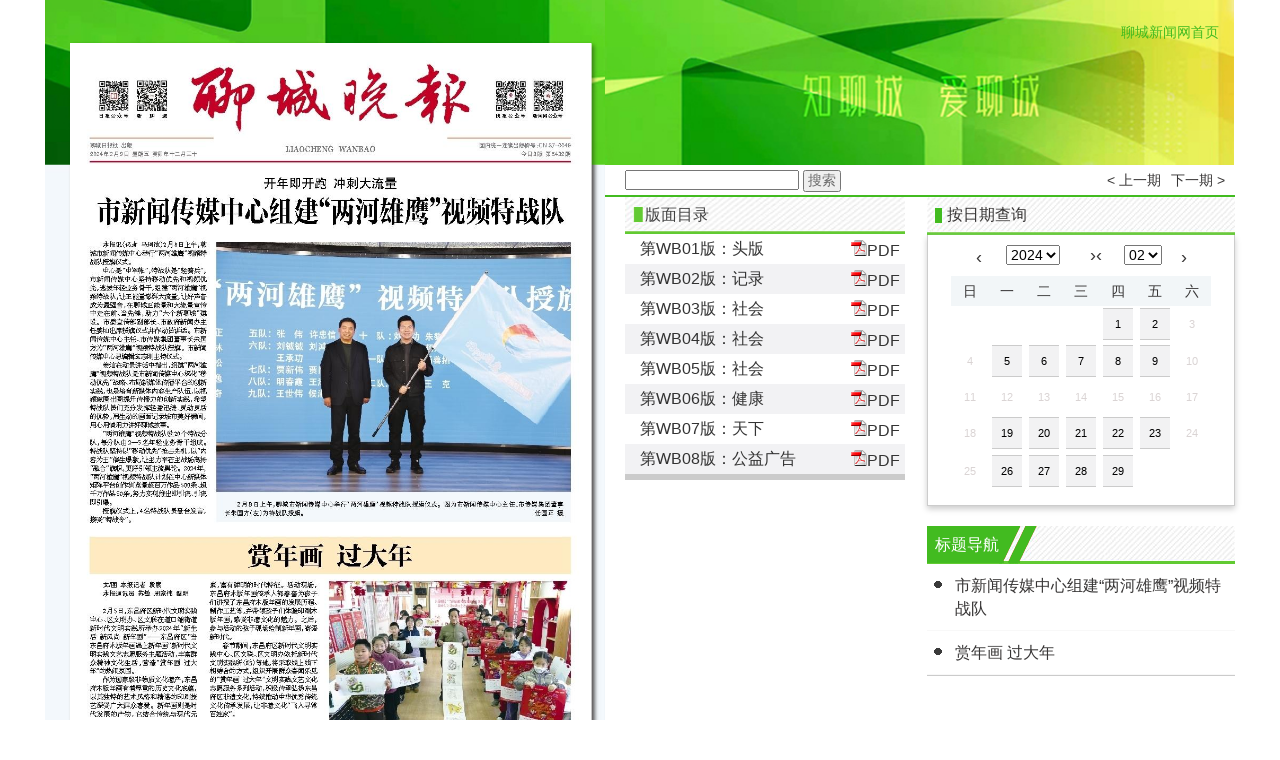

--- FILE ---
content_type: text/html
request_url: http://lcrb.lcxw.cn/lcwb/pc/layout/202402/09/node_WB01.html
body_size: 20656
content:
<!DOCTYPE html>
<html lang="zh-cn">

<head>
    <meta charset="UTF-8" />
    
        <title>头版</title>

    <meta name="Keywords" content="聊城日报多媒体数字报刊" />
    <meta name="Description" content="聊城日报多媒体数字报刊" />
    <meta http-equiv="Pragma" content="no-cache" />
    <link rel="stylesheet" type="text/css" href="../../../../../../testx/template/amucsite/freePaper/pc/static/css/reset.css" />
    <link rel="stylesheet" type="text/css" href="../../../../../../testx/template/amucsite/freePaper/pc/static/css/css.css" />
    <link rel="stylesheet" type="text/css" href="../../../../../../testx/template/amucsite/freePaper/pc/static/css/calendar.css" />
    <link rel="stylesheet" type="text/css" href="../../../../../../testx/template/amucsite/freePaper/pc/static/css/myOrder.css" />
    <style>
    	.content {
            margin: 0 auto;
            width: 1190px;
    	}
        .wrap {
            width: auto;
            margin: 0;
        }
        .newspaper-pic {
            margin-right: 0;
            padding-left: 20px;
            padding-top: 33px;
            width: 540px;
            background: url("../../../../../../testx/template/amucsite/freePaper/pc/static/images/cenews_bg1.jpg") 0 0 no-repeat;
            background-size: 100%;
        }
        .preview {
            margin-right: 0;
            width: 521px;
            height: 772px;
            padding-left: 5px;
            padding-top: 10px;
        }
        .paper-right > .clearfix {
            padding-left: 20px;
        }
        .paper-top {
            width: 609px;
            height: 165px;
            color: #fff;
            background: url("../../../../../../testx/template/amucsite/freePaper/pc/static/images/cenews_bg2.jpg") 0 0 no-repeat;
            background-size: 100%;
        }
        .paper-header {
            padding-top: 24px;
            padding-right: 15px;
            color: #fff;
        }
        .paper-header a {
            color: #42bb20;
        }
        .page {
            padding-right: 22px;
            width: 280px;
        }
        .layout_title {
            background-size: 280px 37px;
        }
        #contentKey {
            width: 210px;
        }
        .logo {
            display: inline-block;
        }
        .up-down a {
            float: left;
        }
        .nav {
            height: 30px;
            border-bottom-color: #42bb20;
        }
        #goPrePeriod{
            margin-top: 0;
            margin-right: 10px;
        }
        #goNextPeriod {
            margin-top: 0;
        }
        .time-control-title {
            margin-top: 0;
        }
        .newsNav {
            margin-top: 20px;
        }
        .links {
            height: auto;
            line-height: normal;
            background:#42bb20;
        }
        .footer {
            padding: 16px 0;
        }
        .links a {
            margin: 0;
        }
        .newsList li a {
            font-size: 16px;
        }
    </style>
    <script src="../../../../../../testx/template/amucsite/freePaper/pc/static/js/jquery-1.6.4.min.js" type="text/javascript"></script>
    <!--<script src="../../../../../../testx/template/amucsite/freePaper/pc/static/js/jquery.validate.min.js" type="text/javascript" charset="utf-8"></script>-->
    <script src="../../../../../../testx/template/amucsite/freePaper/pc/static/js/calendar.js" type="text/javascript" charset="utf-8"></script>
    <script src="../../../../../../testx/template/amucsite/freePaper/pc/static/js/index.js" type="text/javascript" charset="utf-8"></script>
</head>

<body>
    <div class="content">
        <div class="wrap">
            <div class="clearfix">
                <div class="newspaper-pic pull-left">
                    
                        <img class="preview" src="../../../pic/202402/09/2b9d2b54-a917-4eb0-a9ab-9a6bf2e8477b.jpg.1" USEMAP=#PagePicMap>
                        <MAP NAME="PagePicMap"><Area coords="20.01273252,135.59214518,506.15532448,135.59214518,506.15532448,486.0850613,20.01273252,486.0850613" shape="polygon" href="../../../content/content_45628.html"><Area coords="506.15532448,545.77971946,506.15532448,492.90730749999994,20.01273252,492.90730749999994,20.01273252,545.77971946,20.01273252,683.0774300999999,250.15914071999998,683.0774300999999,250.15914071999998,545.77971946,261.83323206,545.77971946,261.83323206,744.4776459000001,506.15532448,744.4776459000001" shape="polygon" href="../../../content/content_45629.html"></MAP>
                        <div class="mgb25">
                            <div class="pull-left">
                                <span id="layout">第WB01版：<span class="font-weight">头版</span></span>
                            </div>
                            <div class="pull-right">
                                 </span>
                                <span><a class="nextArt" href="node_WB02.html">下一版</a> </span>
                                <a href="../../../attachment/202402/09/2c62da28-8c80-4fb9-8524-a5eaa64fbe50.pdf"><img class="pull-right mgl8" src="../../../../../../testx/template/amucsite/freePaper/pc/static/images/09.png"></a>
                            </div>
                        </div>

                </div>
                <div class="paper-right pull-left clearfix">
                    <div class="paper-top clearfix">
                        <div class="paper-header pull-right">
                            <a href="http://www.lcxw.cn" target="_blank">聊城新闻网首页</a> <!-- | <a href="http://ipaper.ce.cn/" target="_blank">手机版</a> --><!--  | <span onmouseover="document.getElementById('bmdh').style.display = 'block';" onmouseout="document.getElementById('bmdh').style.display = 'none';">版面导航</span> | <span onmouseover="document.getElementById('btdh').style.display = 'block';" onmouseout="document.getElementById('btdh').style.display = 'none';">标题导航</span> -->
                        </div>
                    </div>
                    <div class="nav clearfix">
                        <!-- <span class="pull-left firstPage">
                            <a href="http://paper.ce.cn" id="index">首页</a>
                        </span> -->
                        <form name="form1" action="http://lcrb.lcxw.cn:8089/founder/SearchServlet.do" method="POST" style="margin:0px; padding:0px" class="logo" target="_blank">
                            <div class="pull-left">
                                <input name="q" id="q" type="text" size="20" maxlength="50">
                                <input type="button" value="搜索" name="search" onClick="javascript:document.form1.submit();" class="searchBtn">
                                <input type="hidden" name="op" value="single">
	                            <input type="hidden" name="paperID" value="2">
	                            <input type="hidden" name="siteID" value="1">
                                <input type="hidden" name="sort" value="date">
                            </div>
                        </form>
                        <!--<div class="pull-left">
                            <input name="contentKey" id="bdcsMain" placeholder="请输入关键字" type="text" size="20" maxlength="50" class="newstxt"  value="" />
                            <input type="button" value="搜索" name="search" class="newsbut">
	                        
	                            <input type="hidden" id="paperID" value="2">
	                            <input type="hidden" id="siteID" value="1">

                        </div>-->
                        <span class="pull-left dateTime">
                            
                                <span class="paperName" style="display: none;">聊城晚报</span>
                                <span id="paperdate">2024年02月09日</span>

                        </span>
                        <span class="up-down pull-right clearfix">
                            <a href="javascript:;" id="goPrePeriod">&lt;&nbsp;上一期</a>
                            <a href="javascript:;" id="goNextPeriod">下一期&nbsp;&gt;</a>
                        </span>
                    </div>
                    <div class="paper-content clearfix">
                        <div class="pull-left page">
                            <ul class="page-num" id="layoutlist">
                                <div class="layout_title">版面目录</div>
                                
                                    <p id="pdfUrl" style="display:none">../../../attachment/202402/09/2c62da28-8c80-4fb9-8524-a5eaa64fbe50.pdf</p>
                                        <li class="posRelative">
                                            <a href="node_WB01.html">第WB01版：头版</a>
                                            <input type="hidden" value="../../../attachment/202402/09/2c62da28-8c80-4fb9-8524-a5eaa64fbe50.pdf">
                                        </li>
                                        <li class="posRelative">
                                            <a href="node_WB02.html">第WB02版：记录</a>
                                            <input type="hidden" value="../../../attachment/202402/09/e0882482-da72-4875-8488-97b7eb938453.pdf">
                                        </li>
                                        <li class="posRelative">
                                            <a href="node_WB03.html">第WB03版：社会</a>
                                            <input type="hidden" value="../../../attachment/202402/09/0ddc66e9-20ad-4d70-9bcf-46d5819f758f.pdf">
                                        </li>
                                        <li class="posRelative">
                                            <a href="node_WB04.html">第WB04版：社会</a>
                                            <input type="hidden" value="../../../attachment/202402/09/1a96976a-b409-469a-8906-0b4cdf1916f0.pdf">
                                        </li>
                                        <li class="posRelative">
                                            <a href="node_WB05.html">第WB05版：社会</a>
                                            <input type="hidden" value="../../../attachment/202402/09/3abb73f9-fcae-4afb-b611-1360364616f0.pdf">
                                        </li>
                                        <li class="posRelative">
                                            <a href="node_WB06.html">第WB06版：健康</a>
                                            <input type="hidden" value="../../../attachment/202402/09/60052249-a1b3-4212-8c58-9435bb6da15e.pdf">
                                        </li>
                                        <li class="posRelative">
                                            <a href="node_WB07.html">第WB07版：天下</a>
                                            <input type="hidden" value="../../../attachment/202402/09/36dab9c1-37ba-4839-afc1-21b0db4017f3.pdf">
                                        </li>
                                        <li class="posRelative">
                                            <a href="node_WB08.html">第WB08版：公益广告</a>
                                            <input type="hidden" value="../../../attachment/202402/09/57a9bdc4-840c-4123-b10f-390fd289fae7.pdf">
                                        </li>

                            </ul>
                        </div>
                        <div class="news pull-left">
                            <!--日历 begin-->
                            <div class="time-control">
                                <div class="time-control-title">
                                    <span>按日期查询</span>
                                </div>
                                <div class="data_box" id="data_box">
                                    <table cellspacing="0" cellpadding="0" style="background-color:#fff;width:213px;">
                                        <tbody>
                                            <tr>
                                                <td>
                                                    <!--<img src="pre_year.gif" id="pre_y" onclick="changeY(-1);">-->
                                                    <span class="mr15 ft18 pointer" class="ft18" onclick="changeY(-1);">‹</span>
                                                    <!--<img id="pre_m" src="pre_month.gif">-->
                                                </td>
                                                <td>
                                                    <table cellspacing="0" cellpadding="0">
                                                        <tbody>
                                                            <tr>
                                                                <td>
                                                                    <select id="year_box" onchange="changeDate();">
                                                                        <script type="text/javascript">
                                                                        yearList();
                                                                        </script>
                                                                </td>
                                                                <td align="center"><span class="ft18 ml15 pointer" onclick="changeY(1);">›</span></td>
                                                                <td align="center"><span style="margin-right: 10px;" class="ft18 pointer" onclick="changeMn(-1);">‹</span></td>
                                                            </tr>
                                                        </tbody>
                                                    </table>
                                                </td>
                                                <td>
                                                    <table cellspacing="0" cellpadding="0">
                                                        <tbody>
                                                            <tr>
                                                                <td>
                                                                    <select id="month_box" onchange="changeDate();">
                                                                        <script type="text/javascript">
                                                                        monthList();
                                                                        </script>
                                                                </td>
                                                            </tr>
                                                        </tbody>
                                                    </table>
                                                </td>
                                                <td>
                                                    <span class="ft18 pointer" onclick="changeMn(1);">›</span>
                                                </td>
                                            </tr>
                                        </tbody>
                                    </table>
                                    <table cellspacing="0" cellpadding="0" class="data_table" id="data_table">
                                        <thead>
                                            <tr>
                                                <th>日</th>
                                                <th>一</th>
                                                <th>二</th>
                                                <th>三</th>
                                                <th>四</th>
                                                <th>五</th>
                                                <th>六</th>
                                            </tr>
                                        </thead>
                                        <tbody>
                                            <script type="text/javascript">
                                            tdlist();
                                            loadCalendar();
                                            </script>
                                        </tbody>
                                    </table>
                                </div>
                            </div>
                    
                            <!--日历 end-->
                            <div class="newsNav">
                                <div class="bt">标题导航</div>
                                <ul class="newsList" id="articlelist">
                                    
                                                                                    <li class="clearfix"><img src="../../../../../../testx/template/amucsite/freePaper/pc/static/images/08.png" /><a href="../../../content/content_45628.html">市新闻传媒中心组建“两河雄鹰”视频特战队</a></li>
                                            <li class="clearfix"><img src="../../../../../../testx/template/amucsite/freePaper/pc/static/images/08.png" /><a href="../../../content/content_45629.html">赏年画 过大年</a></li>

                                </ul>
                            </div>
                        </div>
                    </div>
                </div>
            </div>
            <div class="dialog posR hide">
                <div class="dialog-info">
                    <form action="" method="post" class="cmxform" id="signupForm">
                        <img class="closeBtn posA" src="../../../../../../testx/template/amucsite/freePaper/pc/static/images/15.png" />
                        <input id="idCard" id="idCard" name="idCard" minlength="2" autofocus="autofocus" autocomplete="off" type="text" class="color9 mt87" type="text" placeholder="请输入报卡号" />
                        <input id="passWord" type="password" autocomplete="off" name="password" class="color9 mt20" type="text" placeholder="密码" />
                        <div class="tip color6 mt5">激活成功后，该报卡号将与您的账号绑定，将不能取消或者修改</div>
                        <button id="btn" class="btn activeBtn mt30">激活</button>
                    </form>
                </div>
            </div>
            <div class="success">
                <div class="success-info">
                    <img class="mt30 img26" src="../../../../../../testx/template/amucsite/freePaper/pc/static/images/26.png" alt="" />
                    <img class="mt30 img24" src="../../../../../../testx/template/amucsite/freePaper/pc/static/images/24.png" alt="" />
                    <div class="mt15 f13">已激活成功</div>
                </div>
            </div>
            <!--底部链接-->
            <!-- <ul class="linked clearfix">
                <a href="#"><img src="../../../../../../testx/template/amucsite/freePaper/pc/static/images/16.png" /></a>
                <a href="#"><img src="../../../../../../testx/template/amucsite/freePaper/pc/static/images/17.png" /></a>
            </ul> -->
            <!--底部链接-->
        </div>
        <!--标准尾-->
        <div class="links">
            <ul class="footer">
                <li>
                    <p> 聊城新闻网 2006-2021 版权所有 聊城日报社/聊城市政府新闻办公室 联合主办</p>
                </li>
                <li>
                    <a href="http://www.lcxw.cn/license/news.html" target="_blank">互联网新闻信息服务许可证37120180030</a>  <a href="http://beian.miit.gov.cn" target="_blank">鲁ICP备09083931号</a>  <a target="_blank" href="http://www.beian.gov.cn/portal/registerSystemInfo?recordcode=37150202000134" style="display:inline-block;text-decoration:none;height:20px;line-height:20px;"><img src="http://www.lcxw.cn/i/2014/images/beian.png" />鲁公网安备37150202000134号</a>
                </li>
            </ul>
        </div>
    </div>
    <!--标准尾end-->
    <div class="mark"></div>
    <div class="screen"></div>
</body>
</html>

--- FILE ---
content_type: text/css
request_url: http://lcrb.lcxw.cn/testx/template/amucsite/freePaper/pc/static/css/reset.css
body_size: 7393
content:
* {
	margin: 0;
	padding: 0;
}

body {
	background: #fff;
	font-size: 14px;
	width: 100%;
	overflow-x: hidden;
	color: #373535;
}

td,
th,
caption {
	font-size: 14px;
}

a {
	text-decoration: none;
	cursor: pointer;
}

img {
	border: none;
	cursor: pointer;
}

ol,
ul,
li {
	list-style: none;
}

input,
textarea,
select,
button {
	font: 14px Verdana, Helvetica, Arial, sans-serif;
}

table {
	border-collapse: collapse;
}

.pull-left {
	float: left;
}

.pull-right {
	float: right;
}

.fnone {
	float: none !important;
}

.hide {
	display: none;
}


/* css common */

.clearfix:after {
	content: ".";
	display: block;
	height: 0;
	clear: both;
	visibility: hidden;
}

.clearfix {
	*zoom: 1;
}


/*设置定位*/

.posRelative {
	position: relative;
}

.posAbsolute {
	position: absolute;
}

.poxFixed {
	position: fixed;
}
.mt87{
	margin-top: 87px;
}
.mt20{
	margin-top: 20px;
}
.mt30{
	margin-top: 30px;
}
.mt5{
	margin-top: 5px;
}
.color6{
	color:#666;
}
.posA {
    position: absolute;
}
.posR {
    position: relative;
}
.color9{
	color:#999;
}
/*marginTop值设置*/

.mgt1 {
	margin-top: 1px;
}

.mgt2 {
	margin-top: 2px;
}

.mgt3 {
	margin-top: 3px;
}

.mgt4 {
	margin-top: 4px;
}

.mgt5 {
	margin-top: 5px;
}

.mgt6 {
	margin-top: 6px;
}

.mgt7 {
	margin-top: 7px;
}

.mgt8 {
	margin-top: 8px;
}

.mgt9 {
	margin-top: 9px;
}

.mgt10 {
	margin-top: 10px;
}

.mgt11 {
	margin-top: 11px;
}

.mgt12 {
	margin-top: 12px;
}

.mgt13 {
	margin-top: 13px;
}

.mgt14 {
	margin-top: 14px;
}

.mgt15 {
	margin-top: 15px;
}

.mgt20 {
	margin-top: 20px;
}


/*marginRight值设置*/

.mgr1 {
	margin-right: 1px;
}

.mgr2 {
	margin-right: 2px;
}

.mgr3 {
	margin-right: 3px;
}

.mgr4 {
	margin-right: 4px;
}

.mgr5 {
	margin-right: 5px;
}

.mgr6 {
	margin-right: 6px;
}

.mgr7 {
	margin-right: 7px;
}

.mgr8 {
	margin-right: 8px;
}

.mgr9 {
	margin-right: 9px;
}

.mgr10 {
	margin-right: 10px;
}

.mgr11 {
	margin-right: 11px;
}

.mgr12 {
	margin-right: 12px;
}

.mgr13 {
	margin-right: 13px;
}

.mgr14 {
	margin-right: 14px;
}

.mgr15 {
	margin-right: 15px;
}

.mgr18 {
	margin-right: 18px;
}

.mgr20 {
	margin-right: 20px;
}

.mgr25 {
	margin-right: 25px;
}

.mgr30 {
	margin-right: 30px;
}


/*marginBottom值设置*/

.mgb1 {
	margin-bottom: 1px;
}

.mgb2 {
	margin-bottom: 2px;
}

.mgb3 {
	margin-bottom: 3px;
}

.mgb4 {
	margin-bottom: 4px;
}

.mgb5 {
	margin-bottom: 5px;
}

.mgb6 {
	margin-bottom: 6px;
}

.mgb7 {
	margin-bottom: 7px;
}

.mgb8 {
	margin-bottom: 8px;
}

.mgb9 {
	margin-bottom: 9px;
}

.mgb10 {
	margin-bottom: 10px;
}

.mgb11 {
	margin-bottom: 11px;
}

.mgb12 {
	margin-bottom: 12px;
}

.mgb13 {
	margin-bottom: 13px;
}

.mgb14 {
	margin-bottom: 14px;
}

.mgb15 {
	margin-bottom: 15px;
}

.mgb20 {
	margin-bottom: 20px;
}

.mgb25 {
	margin-bottom: 25px;
}


/*marginLeft值设置*/

.mgl1 {
	margin-left: 1px;
}

.mgl2 {
	margin-left: 2px;
}

.mgl3 {
	margin-left: 3px;
}

.mgl4 {
	margin-left: 4px;
}

.mgl5 {
	margin-left: 5px;
}

.mgl6 {
	margin-left: 6px;
}

.mgl7 {
	margin-left: 7px;
}

.mgl8 {
	margin-left: 8px;
}

.mgl9 {
	margin-left: 9px;
}

.mgl10 {
	margin-left: 10px;
}

.mgl11 {
	margin-left: 11px;
}

.mgl12 {
	margin-left: 12px;
}

.mgl13 {
	margin-left: 13px;
}

.mgl14 {
	margin-left: 14px;
}

.mgl15 {
	margin-left: 15px;
}

.mgl20 {
	margin-left: 20px;
}

.mgl25 {
	margin-left: 25px;
}


/*marginRight负值设置*/

.fmgr5 {
	margin-right: -5px;
}

.fmgr10 {
	margin-right: -10px;
}


/*marginTop负值设置*/

.fmgt5 {
	margin-top: -5px;
}


/*padding上下值设置*/

.padd10 {
	padding: 10px 0;
}


/*paddingBottom值设置*/

.padb5 {
	padding-bottom: 5px;
}

.padb10 {
	padding-bottom: 10px;
}


/*paddingLeft值设置*/

.pad3 {
	padding-left: 3px !important;
}

.pad5 {
	padding-left: 5px !important;
}

.padl15 {
	padding-left: 15px;
}

.padl20 {
	padding-left: 20px;
}


/*bottom下边线设置*/

.bline {
	border-bottom: 1px solid #000;
}

.overflHide {
	overflow: hidden;
}

.cursor {
	cursor: pointer;
}


/*设置高度*/


/*设置高度垂直居中对齐*/

.setHeight23 {
	height: 23px;
	line-height: 23px;
}

.setHeight24 {
	height: 24px;
	line-height: 24px;
}

.setHeight25 {
	height: 25px;
	line-height: 25px;
}

.setHeight26 {
	height: 26px;
	line-height: 26px;
}

.setHeight27 {
	height: 27px;
	line-height: 27px;
}

.setHeight28 {
	height: 28px;
	line-height: 28px;
}

.setHeight29 {
	height: 29px;
	line-height: 29px;
}

.setHeight30 {
	height: 30px;
	line-height: 30px;
}


/*文本对齐方式*/

.text-left {
	text-align: left;
}

.text-right {
	text-align: right;
}

.text-center {
	text-align: center;
}

.text-justify {
	text-align: justify;
}

.text-nowrap {
	white-space: nowrap;
}

.text-lowercase {
	text-transform: lowercase;
	/*大写的英文转换成小写的英文*/
}

.text-uppercase {
	text-transform: uppercase;
	/*小写的英文转换成大写的英文*/
}

.text-capitalize {
	text-transform: capitalize;
	/*首字母大写*/
}

.text-overflow {
	text-overflow: ellipsis;
	/*显示省略符号来代表被修剪的文本*/
}


/*单行文本超出隐藏*/

.text-ellipsis {
	overflow: hidden;
	text-overflow: ellipsis;
	white-space: nowrap;
}


/*字体操作*/

.font-weight {
	font-weight: bold;
}

.font-normal {
	font-weight: normal;
}

.font100 {
	font-weight: 100;
}

.font200 {
	font-weight: 200;
}

.font300 {
	font-weight: 300;
}

.font400 {
	font-weight: 400;
}

.font500 {
	font-weight: 500;
}

.font600 {
	font-weight: 600;
}

.font700 {
	font-weight: 700;
}

.font800 {
	font-weight: 800;
}

.font900 {
	font-weight: 900;
}


/*盒模型操作*/

.border-box {
	box-sizing: border-box;
}

.content-box {
	box-sizing: content-box;
}


/**/

.outline {
	outline: none;
}

.resize {
	resize: none;
}


/*字体大小*/

.font12 {
	font-size: 12px;
}

.font13 {
	font-size: 13px;
}

.font14 {
	font-size: 14px;
}

.font15 {
	font-size: 15px;
}

.font16 {
	font-size: 16px;
}

.font17 {
	font-size: 17px;
}

.font18 {
	font-size: 18px;
}

.font19 {
	font-size: 19px;
}

.font20 {
	font-size: 20px;
}

.font21 {
	font-size: 21px;
}

.font22 {
	font-size: 22px;
}

.font23 {
	font-size: 23px;
}

.font24 {
	font-size: 24px;
}

.font25 {
	font-size: 25px;
}

.font26 {
	font-size: 26px;
}

.font27 {
	font-size: 27px;
}

.font28 {
	font-size: 28px;
}

.font29 {
	font-size: 29px;
}

.font30 {
	font-size: 30px;
}


/*元素转换*/

.disInlineBlock {
	display: inline-block;
}

.disBlock {
	display: block;
}

.disInline {
	display: inline;
}

.disInherit {
	display: inherit;
}

.disInline-flex {
	display: inline-flex;
}

.disInline-table {
	display: inline-table;
}

.disFlex {
	display: flex;
}


/*边框操作*/

.borNone {
	border: none;
}

.borderSolid {
	border: 1px solid;
	/*边框1像素实线*/
}

.borderDotted {
	border: 1px dotted;
	/*边框1像素  点状边框*/
}

.borderDashed {
	border: 1px dashed;
	/*边框1像素  虚线边框*/
}

.borderSolid2 {
	border: 2px solid;
}

.borderDotted2 {
	border: 2px dotted;
}

.borderDashed2 {
	border: 2px dashed;
}

.borderSolid3 {
	border: 3px solid;
}

.borderDotted3 {
	border: 3px dotted;
}

.borderDashed3 {
	border: 3px dashed;
}

.borderRadiusNone {
	border-radius: none;
}

.borderRadius1 {
	border-radius: 1px;
}

.borderRadius2 {
	border-radius: 2px;
}

.borderRadius3 {
	border-radius: 3px;
}

.borderRadius4 {
	border-radius: 4px;
}

.borderRadius5 {
	border-radius: 5px;
}

.borderRadius {
	border-radius: 50%;
	/*圆形*/
}

--- FILE ---
content_type: text/css
request_url: http://lcrb.lcxw.cn/testx/template/amucsite/freePaper/pc/static/css/css.css
body_size: 6384
content:
.wrap {
	width: 1000px;
	margin: 0 auto;
}

#ozoom {
    text-align: justify;
}

.header .blueLine {
	background: url(../images/01.png) repeat-x;
	height: 60px;
	line-height: 60px;
}

.blueLine ul li {
	margin-left: 14px;
}

.blueLine ul li a:hover {
	color: #f54142;
}

.header-mid {
	background: url(../images/02.png) repeat-x;
	height: 196px;
}

.header-time {
	margin: 18px 0;
	opacity: 0;
	filter: alpha(opacity=0);
	zoom: 1;
}

.nav {
	height: 70px;
	line-height: 30px;
	border-bottom: 2px solid #6b8cb5;
	padding: 0 10px;
}

.content {
	margin-top: 20px;
}

.newspaper-pic {
	width: 423px;
	overflow: hidden;
	margin-right: 25px;
}

.preview {
	/* border: 1px solid #cbcbcb;
	 * box-shadow: 3px 3px 3px #bcbcbc;
	 * width: 415px;
	 * height: 585px;*/ 
	margin: 0 20px 20px 0;
}

.ad {
	border: 1px solid #cbcbcb;
}

.news {
	width: 308px;
}

.newsList li {
	line-height: 23px;
	padding: 10px 0;
	cursor: pointer;
	border-bottom: 1px solid #f8f8f8;
}

.newsList li img {
        vertical-align: top;
	padding: 7px;
}

.active {
	border-top: 1px solid #cbcbcb;
	border-bottom: 1px solid #cbcbcb;
	background-color: #f2f2f3;
}

.content .news-title {
	height: 37px;
	line-height: 37px;
	background-color: #1b5fa6;
	padding: 0 20px;
	color: #fff;
}

.content .news-title a {
	color: #fff;
}

.time-control-title {
	height: 38px;
	line-height: 36px;
	font-size: 16px;
	margin-top: 22px;
	background: url(../images/11.png) no-repeat;
	padding-left: 20px;
}

.page {
	width: 215px;
}

.newsList {
	border-bottom: 1px solid #cbcbcb;
}

.page-num {
	border-bottom: 6px solid #cbcbcb;
}

.page-num li {
	height: 30px;
	line-height: 30px;
	padding: 0 15px;
	cursor: pointer;
	/* width: 185px; */
    overflow: hidden;
    text-overflow: ellipsis;
    white-space: nowrap;
	padding-right: 45px;
	font-size: 16px;
}

.page-num li span {
	display: inline-block;
	/* width: 165px; */
	overflow: hidden;
	text-overflow: ellipsis;
	white-space: nowrap;
	color: #373535;
}

.nav a,
.newsList li a,
.preart,
.nextArt {
	color: #373535;
}

.newsList li a {
	display: block;
	float: right;
	width: 280px;
}

.page-num li:nth-child(even) {
	background-color: #f2f2f4;
}

.pdf {
	right: 5px;
	top: 2px;
}

.detail {
	width: 552px;
}

.detail-title {
	height: 37px;
	line-height: 37px;
	background-color: #efefef;
/*	color: #fff;*/
	padding: 0 20px;
}

.detail-art {
	border-bottom: 2px solid #cbcbcb;
}

.detail-art p {
	text-indent: 2em;
	margin: 30px 0;
	line-height: 27px;
}

.detail-art h2 {
	font-size: 30px;
	font-family: 微软雅黑;
}

.detail-art > p:first-child {
	text-indent: 0;
	font-size: 18px;
	margin: 20px 0;
	margin-bottom: 10px;
	color: #000;
}

.bottom {
	height: 37px;
	line-height: 37px;
	background-color: #1b5fa6;
	text-align: center;
	color: #fff;
}

.bottom a,
.detail-title a {
	color: #000;
}

.linked li iframe {
	width: 187px;
	width: 185px\9;
	height: 67px;
	border: none;
	display: inline-block;
	overflow: hidden;
}

.linked li {
	margin: 0 8px;
}

.linked li:first-child {
	margin-left: 0;
}

.linked li:last-child {
	margin-right: 0;
}

.lastChild {
	margin-left: 11px\9 !important;
}

.searchBtn,
.saveBtn {
	margin-top: 3px\9;
}

.linked li img {
	width: 160px;
}

#contentKey {
	border: 1px solid #e7e7e7;
	width: 385px;
	height: 20px;
	margin: 0 5px 0 3px;
}

#contentKey {
	height: 17px\9;
	*height: 23px;
}

input[type='button'] {
	font-family: "microsoft yahei";
	color: #6b6b6b;
	padding: 0 3px;
}

.layout_title {
	background: url(../images/10.png) no-repeat;
	height: 37px;
	line-height: 35px;
	padding-left: 20px;
	color: #424242;
	font-size: 16px;
}

.bt {
	background: url(../images/12.png) no-repeat;
	height: 38px;
	font-size: 16px;
	line-height: 38px;
	padding-left: 8px;
	color: #fff;
	background-size: 100%;
}

.index4 {
	width: 696px;
	height: 82px;
	border: none;
	overflow: hidden;
	float: right;
	*margin-top: -150px;
	_margin-top: -10px;
}

.logo {
	margin-top: 36px;
	/*display: none;*/
}

.firstPage {
	/*margin-top: 13px;*/
	*margin-top: 2px;
}

#month_box,
#year_box {
	margin-right: 15px;
}

.logo1 {
	margin-top: 4px;
	display: none;
}

.index6,
.index5 {
	width: 425px;
	border: none;
	margin-bottom: 10px;
	height: 155px;
}

.footer_sqd {
	width: 1000px;
	margin: 0 auto;
	height: 190px;
}

.footer_sqd img {
	width: 208px;
	height: 50px;
	margin: 10px auto;
	display: block;
}

.footer_sqd span {
	display: block;
	text-align: center;
	color: #999;
	font-size: 12px;
	line-height: 34px;
}

.footer_sqd span a {
	color: #999;
	padding: 0 5px;
}

.footer_sqd span a:hover {
	color: #f54343;
}

.links {
	background: #333;
	height: 50px;
	line-height: 50px;
	text-align: center;
	overflow: hidden;
	color: #FFF;
	margin-top: 20px;
}

.linked {
	margin-top: 25px;
}

#data_table td {
	background-color: #fff;
}

#goPrePeriod,
#goNextPeriod {
	color: #373535;
	display: inline-block;
	margin-top: 5px;
}
.dateTime{
	display: none;
}
.entry{
	width: 400px;
    margin-left: 11px;
    padding: 0 15px;
    border: 1px solid #ddd;
   
}
.btnAll input{
	border: 1px solid #ddd;
    background: none;
    border-radius: 3px;
    padding: 2px 8px;
    cursor: pointer;
    outline: none;
}
.mark{
	width: 100%;
    height: 100%;
    position: absolute;
    z-index: 9999;
    background: #fff;
    left: 0;
    top: 313px;
    opacity: 0;  
	filter: alpha(opacity=0)
	filter: alpha(opacity=0);  
	zoom: 1;
	display: none;
}
.tipMsg{
	position: ABSOLUTE;
    z-index: 9999;
    width: 200px;
    height:139px;
    left: 50%;
    top: 50%;
    margin-left: -100px;
    margin-top: -70px;
    border-radius: 5px;
    text-align: center;
   	background-color: #fff;
   	display: none;
}
.buyTip{
	border-bottom: 1px solid #ddd;
    padding: 40px 0;
}
.btnGroup{
	text-align: center;
    /*padding-top: 10px;*/
}
.activBtn{
	border-right: 1px solid #ddd;
    padding: 10px;
    padding-right: 20px;
}
.buyBtn{
    padding: 15px;
    margin-top: 30px;
    color: #f24345;
}
.screen{
	width: 100%;
	height: 100%;
	background-color: rgba(0,0,0,0.5);
	position:absolute;
	z-index: 9998;
	left: 0;
	top: 0;
	display: none;
}
.btnClose{
	position: absolute;
    right: 4px;
    top: 3px;
    width: 20px;
}
.linked img{
	margin-right: 15px;
}
/*#sso-inactive,#sso-active{
	position: absolute;
    right: 100px;
    z-index: 10000;
}*/
.links a{
	color: #fff;
    margin: 0 10px;
}
.attachment img{
	width: 100%;
}
.attachment p {
	text-align: left;
}


--- FILE ---
content_type: application/javascript
request_url: http://lcrb.lcxw.cn/testx/template/amucsite/freePaper/pc/static/js/index.js
body_size: 8674
content:
$(function(){
	browserRedirect();
	index();
	BindPreNextPeriod();
	day();
	pdf();
    xy_webClick.commitEvent();
})

function index(){
	var url="../../../layout/"+"index.html";
	$("#index").attr("href",url);
	$('#goPrePeriod').attr("href","javascript:void(0)");
    $('#goNextPeriod').attr("href","javascript:void(0)");
     var img = new Image();
    img.src= $(".preview").attr("src");
    var imgSrc = img.src;
    var lastStr = imgSrc.substr(imgSrc.length-1,1);
    if(lastStr == 1){
      imgSrc = imgSrc.substring(0, imgSrc.length - 2);  
    }
    var imgWidth = img.width;
    var imgHeight = img.height;
    if(imgWidth/imgHeight>10){
      $(".newspaper-pic").css("width","665px");
      $(".preview").css("width","665px");
      $(".page").css("width","308px").css("margin-bottom","30px");
      $(".layout_title").css("background-image","url(../images/10-1.png)").css("background-position","0 0").css("background-repeat","no-repeat");
      $(".detail").css("width","310px");
    }
}

function day(){
	var paperdate = $('#paperdate').text();
	paperdate = paperdate.replace(/[^0-9]/mg,'-').match(/.{10}/);
	var nowDate =  new Date(paperdate);
	var weekArray = new Array("星期日", "星期一", "星期二", "星期三", "星期四", "星期五", "星期六");
	var week = weekArray[nowDate.getDay()];
	$("#week").html(week);
}

function BindPreNextPeriod(){
	var b_v = navigator.appVersion;
	var IE6 = b_v.search(/MSIE 6/i) != -1;
	var IE7 = b_v.search(/MSIE 7/i) != -1;
	var IE8 = b_v.search(/MSIE 8/i) != -1;
	var paperdate = $('#paperdate').text();
	
	paperdate = paperdate.replace(/[^0-9]/mg,'/').match(/.{10}/);
	var nowDate =  new Date(paperdate);
	var year = nowDate.getFullYear();
	var month = nowDate.getMonth()+1;
	if(IE8){
		month = month;
	}else{
		month = month;
	}
	
	var day = nowDate.getDate();
	var prev = "";
	var next ="";
	var prevfront="";
	var nextfront="";
	
	$.ajax({
			url: "../../../layout/"+year+appendZero(month)+"/period.xml",		
			async : false,
			success: function(xmlData){
			//if(xmlData==null || xmlData=="") return;
			if(!xmlData) return;
			for(var j=day-1;j>0;j--){
				
				var i = appendZero(j);
				var pDate = $(xmlData).find("period[id='"+i+"']").find('period_date').text();
				pDate=pDate.replace(/-/g,'/');
				if(pDate.length != 0){
					prev = pDate;
					prevfront = $(xmlData).find("period[id='"+i+"']").find('front_page').text();
					break;
				}
			}
			
			for(var j=day+1;j<=31;j++){
				
				var i = appendZero(j);
				var nDate = $(xmlData).find("period[id='"+i+"']").find('period_date').text();
				nDate=nDate.replace(/-/g,'/');
				if(nDate.length != 0){
					next = nDate;
					nextfront = $(xmlData).find("period[id='"+i+"']").find('front_page').text();
					break;
				}
			}			
		}		
	});
	
	
    prevDate = new Date($.trim(prev));
    nextDate = new Date($.trim(next));
   
	for(var k =1;k<3;k++){
		if (isNaN(prevDate.getDate())){	
			$.ajax({
			url: "../../../layout/"+year+appendZero(month-k)+"/period.xml",		
			async : false,
			success: function(xmlData){
			if(!xmlData) return;
			for(var j=31;j>0;j--){
				var i = appendZero(j);
				var pDate = $(xmlData).find("period[id='"+i+"']").find('period_date').text();
				pDate=pDate.replace(/-/g,'/');
				if(pDate.length != 0){
					prev = pDate;
					prevfront = $(xmlData).find("period[id='"+i+"']").find('front_page').text()
					prevDate = new Date(prev);
					break;
				}
			}	
			}		
			});	
		}
	}
	
	for(var k =1;k<3;k++){
	if (isNaN(nextDate.getDate())){
		$.ajax({
		url: "../../../layout/"+year+appendZero(month+k)+"/period.xml",		
		async : false,
		success: function(xmlData){
		if(!xmlData) return;
		for(var j=1;j<=31;j++){
			var i = appendZero(j);
			var pDate = $(xmlData).find("period[id='"+i+"']").find('period_date').text();
			pDate=pDate.replace(/-/g,'/');
			if(pDate.length != 0){
				next = pDate;
				nextfront = $(xmlData).find("period[id='"+i+"']").find('front_page').text();
				nextDate = new Date(next);
				break;
			}
		}	
		}		
		});	
	}
	}
	if(isNaN(prevDate.getDate())){
		$('#goPrePeriod').hide();
	}
	
	if(isNaN(nextDate.getDate())){
		$('#goNextPeriod').hide();
	}
	
    $('#goPrePeriod').click(function(){
		//alert("上一期按钮");
		var _this=$(this);
        goDistPeriodByDate(_this,prevDate,prevfront);
    });
    $('#goNextPeriod').click(function(){
		//alert("下一期按钮");
		var _this=$(this);
        goDistPeriodByDate(_this,nextDate,nextfront);
    });
}


function goDistPeriodByDate(_this,distdate,front){
	_this.attr('href','../../../layout/'+distdate.getFullYear()+appendZero(distdate.getMonth()+1)+'/'+appendZero(distdate.getDate())+'/'+front)
	
   // window.location.href='../../../layout/'+distdate.getFullYear()+appendZero(distdate.getMonth()+1)+'/'+appendZero(distdate.getDate())+'/'+front;
}
 

function appendZero(num){
	var n = parseInt(num,10);
	if(n<10){
		return "0"+n;
	}
	return n;
}

function pdf(){
	var pdfUrl = $('#pdfUrl').text();
	var	layout = $('#layout').text();
	$('#layoutlist li a').each(function(){
		var pdfHref = $(this).next().val();
		$(this).append('<a class="pdf posAbsolute" href="'+pdfHref+'" download><img src="../../../../../../testx/template/amucsite/freePaper/pc/static/images/09.png">PDF</a>');
	});
}

function zoomIn() {
	if(ozoom.style.zoom){
		newZoom= parseInt(ozoom.style.zoom)+10+'%'
		ozoom.style.zoom =newZoom;
	}else{
		var zoom = $("#ozoom");
		var size =  parseInt(zoom.css("font-size"));
		zoom.css("font-size",size+1+"px");
	}
  
  } 
function zoomOut() {
  if(ozoom.style.zoom){
	  newZoom= parseInt(ozoom.style.zoom)-10+'%'
      ozoom.style.zoom =newZoom;
  }else{
		var zoom = $("#ozoom");
		var size =  parseInt(zoom.css("font-size"));
		zoom.css("font-size",size-1+"px");
	}
}

function zoomDe() {
  if(ozoom.style.zoom){
	 ozoom.style.zoom='100%';
  }else{
		var zoom = $("#ozoom");
		zoom.css("font-size","14px");
	}
}
  
 $(function () {
	$("#articlelist li").each(function(){ 
		if($(this).find("a").text()==""){
			$(this).find("a").text("无题");
			var $li = $(this).remove();
			$li.appendTo($("#articlelist")); 
		}
		});
});

//提交表单
function per_submit()
{
  var flag = true;
  
 // alert("content="+form1.contentKey.value);
  if(form1.contentKey.value==""){
  	return;
  }
  if( flag == true ) 
  {
  	document.form1.submit(); 
  } 
}

//加入收藏
 
function AddFavorite(sURL, sTitle) {
    sURL = encodeURI(sURL); 
    try{   
       	window.external.addFavorite(sURL, sTitle);   
    }catch(e) {   
    try{   
        window.sidebar.addPanel(sTitle, sURL, "");   
        }catch (e) {   
            alert("加入收藏失败，请使用Ctrl+D进行添加,或手动在浏览器里进行设置.");
        }   
    }
}
        

//隔行变色
$(function(){
	$(".page-num li:odd").css("background-color","#f2f2f4");	
})

//数字报web点击量
var xy_webClick = {
    commitEvent : function() {
        if (typeof xyUrl === 'undefined') return;
        //得到文章ID
        var aid = xy_webClick.getarticleID();
        if (!aid) return;
        var url = xyUrl + "/event";
        var params = {
            id : aid,
            type : 7,
            eventType : 0,
            channel : 0
        }
        $.ajax({url: url, async:true, dataType:"jsonp", jsonp: 'jsoncallback', cache: true, data:params});

    },
    getarticleID : function() {
        if($('articleId').html()){
            return $('articleId').html().replace(/,/g, '')
        }
        else
        {
            var params = window.location.href;
            var start = params.lastIndexOf("_");
            if (start < 0) return "";
            var end = params.lastIndexOf(".");
            if (end >= 0) {
                var id = params.substring(start+1,end);
                return id;
            } else {
                return "";
            }
        }
    }
}
function browserRedirect() {
	var sUserAgent = navigator.userAgent.toLowerCase();
	var bIsIpad = sUserAgent.match(/ipad/i) == "ipad";
	var bIsIphoneOs = sUserAgent.match(/iphone os/i) == "iphone os";
	var bIsMidp = sUserAgent.match(/midp/i) == "midp";
	var bIsUc7 = sUserAgent.match(/rv:1.2.3.4/i) == "rv:1.2.3.4";
	var bIsUc = sUserAgent.match(/ucweb/i) == "ucweb";
	var bIsAndroid = sUserAgent.match(/android/i) == "android";
	var bIsCE = sUserAgent.match(/windows ce/i) == "windows ce";
	var bIsWM = sUserAgent.match(/windows mobile/i) == "windows mobile";
	if (
		bIsIpad ||
		bIsIphoneOs ||
		bIsMidp ||
		bIsUc7 ||
		bIsUc ||
		bIsAndroid ||
		bIsCE ||
		bIsWM
	) {
		var _href = location.href.replace('/pc/', '/pad/');
		if (bIsIpad || bIsIphoneOs) {
			location.replace(_href);
		} else {
			location.href = _href;
		}
	}
}


--- FILE ---
content_type: text/xml
request_url: http://lcrb.lcxw.cn/lcwb/pc/layout/202402/period.xml
body_size: 3200
content:
<?xml version="1.0" encoding="UTF-8"?>

<periodlist> 
  <period id="01"> 
    <paper_id>2</paper_id>  
    <period_date>2024-02-01</period_date>  
    <period_name>2024-02-01</period_name>  
    <front_page>node_01.html</front_page> 
  </period>  
  <period id="02"> 
    <paper_id>2</paper_id>  
    <period_date>2024-02-02</period_date>  
    <period_name>2024-02-02</period_name>  
    <front_page>node_01.html</front_page> 
  </period>  
  <period id="05"> 
    <paper_id>2</paper_id>  
    <period_date>2024-02-05</period_date>  
    <period_name>2024-02-05</period_name>  
    <front_page>node_WB01.html</front_page> 
  </period>  
  <period id="06"> 
    <paper_id>2</paper_id>  
    <period_date>2024-02-06</period_date>  
    <period_name>2024-02-06</period_name>  
    <front_page>node_WB01.html</front_page> 
  </period>  
  <period id="07"> 
    <paper_id>2</paper_id>  
    <period_date>2024-02-07</period_date>  
    <period_name>2024-02-07</period_name>  
    <front_page>node_WB01.html</front_page> 
  </period>  
  <period id="08"> 
    <paper_id>2</paper_id>  
    <period_date>2024-02-08</period_date>  
    <period_name>2024-02-08</period_name>  
    <front_page>node_WB01.html</front_page> 
  </period>  
  <period id="09"> 
    <paper_id>2</paper_id>  
    <period_date>2024-02-09</period_date>  
    <period_name>2024-02-09</period_name>  
    <front_page>node_WB01.html</front_page> 
  </period>  
  <period id="19"> 
    <paper_id>2</paper_id>  
    <period_date>2024-02-19</period_date>  
    <period_name>2024-02-19</period_name>  
    <front_page>node_WB01.html</front_page> 
  </period>  
  <period id="20"> 
    <paper_id>2</paper_id>  
    <period_date>2024-02-20</period_date>  
    <period_name>2024-02-20</period_name>  
    <front_page>node_01.html</front_page> 
  </period>  
  <period id="21"> 
    <paper_id>2</paper_id>  
    <period_date>2024-02-21</period_date>  
    <period_name>2024-02-21</period_name>  
    <front_page>node_01.html</front_page> 
  </period>  
  <period id="22"> 
    <paper_id>2</paper_id>  
    <period_date>2024-02-22</period_date>  
    <period_name>2024-02-22</period_name>  
    <front_page>node_01.html</front_page> 
  </period>  
  <period id="26"> 
    <paper_id>2</paper_id>  
    <period_date>2024-02-26</period_date>  
    <period_name>2024-02-26</period_name>  
    <front_page>node_WB01头版.html</front_page> 
  </period>  
  <period id="23"> 
    <paper_id>2</paper_id>  
    <period_date>2024-02-23</period_date>  
    <period_name>2024-02-23</period_name>  
    <front_page>node_01.html</front_page> 
  </period>  
  <period id="27"> 
    <paper_id>2</paper_id>  
    <period_date>2024-02-27</period_date>  
    <period_name>2024-02-27</period_name>  
    <front_page>node_WB01头版.html</front_page> 
  </period>  
  <period id="28"> 
    <paper_id>2</paper_id>  
    <period_date>2024-02-28</period_date>  
    <period_name>2024-02-28</period_name>  
    <front_page>node_WB01头版.html</front_page> 
  </period>  
  <period id="29">
    <paper_id>2</paper_id>
    <period_date>2024-02-29</period_date>
    <period_name>2024-02-29</period_name>
    <front_page>node_WB01.html</front_page>
  </period>
</periodlist>


--- FILE ---
content_type: text/xml
request_url: http://lcrb.lcxw.cn/lcwb/pc/layout/202402/period.xml
body_size: 3200
content:
<?xml version="1.0" encoding="UTF-8"?>

<periodlist> 
  <period id="01"> 
    <paper_id>2</paper_id>  
    <period_date>2024-02-01</period_date>  
    <period_name>2024-02-01</period_name>  
    <front_page>node_01.html</front_page> 
  </period>  
  <period id="02"> 
    <paper_id>2</paper_id>  
    <period_date>2024-02-02</period_date>  
    <period_name>2024-02-02</period_name>  
    <front_page>node_01.html</front_page> 
  </period>  
  <period id="05"> 
    <paper_id>2</paper_id>  
    <period_date>2024-02-05</period_date>  
    <period_name>2024-02-05</period_name>  
    <front_page>node_WB01.html</front_page> 
  </period>  
  <period id="06"> 
    <paper_id>2</paper_id>  
    <period_date>2024-02-06</period_date>  
    <period_name>2024-02-06</period_name>  
    <front_page>node_WB01.html</front_page> 
  </period>  
  <period id="07"> 
    <paper_id>2</paper_id>  
    <period_date>2024-02-07</period_date>  
    <period_name>2024-02-07</period_name>  
    <front_page>node_WB01.html</front_page> 
  </period>  
  <period id="08"> 
    <paper_id>2</paper_id>  
    <period_date>2024-02-08</period_date>  
    <period_name>2024-02-08</period_name>  
    <front_page>node_WB01.html</front_page> 
  </period>  
  <period id="09"> 
    <paper_id>2</paper_id>  
    <period_date>2024-02-09</period_date>  
    <period_name>2024-02-09</period_name>  
    <front_page>node_WB01.html</front_page> 
  </period>  
  <period id="19"> 
    <paper_id>2</paper_id>  
    <period_date>2024-02-19</period_date>  
    <period_name>2024-02-19</period_name>  
    <front_page>node_WB01.html</front_page> 
  </period>  
  <period id="20"> 
    <paper_id>2</paper_id>  
    <period_date>2024-02-20</period_date>  
    <period_name>2024-02-20</period_name>  
    <front_page>node_01.html</front_page> 
  </period>  
  <period id="21"> 
    <paper_id>2</paper_id>  
    <period_date>2024-02-21</period_date>  
    <period_name>2024-02-21</period_name>  
    <front_page>node_01.html</front_page> 
  </period>  
  <period id="22"> 
    <paper_id>2</paper_id>  
    <period_date>2024-02-22</period_date>  
    <period_name>2024-02-22</period_name>  
    <front_page>node_01.html</front_page> 
  </period>  
  <period id="26"> 
    <paper_id>2</paper_id>  
    <period_date>2024-02-26</period_date>  
    <period_name>2024-02-26</period_name>  
    <front_page>node_WB01头版.html</front_page> 
  </period>  
  <period id="23"> 
    <paper_id>2</paper_id>  
    <period_date>2024-02-23</period_date>  
    <period_name>2024-02-23</period_name>  
    <front_page>node_01.html</front_page> 
  </period>  
  <period id="27"> 
    <paper_id>2</paper_id>  
    <period_date>2024-02-27</period_date>  
    <period_name>2024-02-27</period_name>  
    <front_page>node_WB01头版.html</front_page> 
  </period>  
  <period id="28"> 
    <paper_id>2</paper_id>  
    <period_date>2024-02-28</period_date>  
    <period_name>2024-02-28</period_name>  
    <front_page>node_WB01头版.html</front_page> 
  </period>  
  <period id="29">
    <paper_id>2</paper_id>
    <period_date>2024-02-29</period_date>
    <period_name>2024-02-29</period_name>
    <front_page>node_WB01.html</front_page>
  </period>
</periodlist>


--- FILE ---
content_type: application/javascript
request_url: http://lcrb.lcxw.cn/testx/template/amucsite/freePaper/pc/static/js/calendar.js
body_size: 4424
content:
var startYear = 1990;
var lastYear = 2050;
var date = "";

//年份列表
function yearList(){
	for(var i=startYear;i<=lastYear;i++){
		document.write('<option value='+i+'>'+i+'</option>');
	}
}
//月份列表
function monthList(){
	for(var i = 1 ;i<=12;i++){
		var num = appendZero(i);
		document.write('<option value='+i+'>'+num+'</option>');
	}
}

//数字前加0
function appendZero(num){
	var n = parseInt(num,10);
	if(n<10){
		return "0"+n;
	}
	return n;
}

function parseInt10(num){
	return parseInt(num,10);
}

//日历框架
function tdlist(){
	for(var i= 0;i<6;i++){
		document.write('<tr>');
		for(var j=0;j<7;j++){
			var num = i*7+j;
			document.write('<td bgcolor="#fff" class="default" style="cursor:default;" align=center><a href="#" id=AD'+num+'><span class="date" style="font-family:Verdana, Arial;font-size:11px;" id=SD'+num+'></span></a></td>');
		}
		document.write('</tr>');
	}
}
//函数调用,加载日历
function loadCalendar(){
	var yearBox = $("#year_box");
	var monthBox = $("#month_box");
	var nowMonth = getNowMonth();
	var y;
	var m;
	if(nowMonth ==null ||nowMonth==""){
		var date = new Date();
		y = date.getFullYear();
		m = date.getMonth()+1;
	}else{
		y = nowMonth.substring(0,4);
    	m = nowMonth.substring(4,6);
	}
	m = parseInt10(m);
	yearBox.val(y);
	monthBox.val(m);
	drawCal(y,m);
}

//获取当前报纸的年月（根据url获取）
function getNowMonth()
 {
    var nowUrl = location.href; 
    var re =/(\d{6})\/(\d{2})/;
    var r = nowUrl.match(re);
	date = r[2];
    var newData = r[1];
	return newData;
 }
 
 //构建日历
 function drawCal(y,m){
	var adArray = new Array();
	var sdArray = new Array();
	for(var i=0;i<42;i++){
		adArray[i] = $("#AD"+i);
		sdArray[i] = $("#SD"+i);
		adArray[i].attr("href","javascript:void(0)");//将链接地址置空
		sdArray[i].text("");//清空日期table
		sdArray[i].removeClass("active");
		sdArray[i].css("display","inline");
	}
	var startDate = new Date(parseInt10(y),parseInt10(m)-1,1);//输入月份的第一天
	var endDate = new Date(parseInt10(y),parseInt10(m),0);//输入月份的最后一天
	var startIndex = startDate.getDay();
	var endIndex = endDate.getDate();
	//填充日历
	for(var i = 1;i<=endIndex;i++){
		var index = startIndex + i-1;
		sdArray[index].text(i);
		sdArray[index].css({
			"color":"#DAD4D4",
			"cursor":"default",
			"display":"block"
			});

	}
	var dateStr = y+"-"+appendZero(m);
	
	//获取xml数据
	$.get("../../../layout/"+y+appendZero(m)+"/period.xml", function(xmlData){
		if(xmlData==null || xmlData==undefined) return;
		  $(xmlData).find("period").each(function(){
			  	var dateOld = $(this).find("period_date").text();
				var dateNew = dateOld.replace(/-/g, '/');
				var time = new Date(dateNew);
				var SY = time.getFullYear();
				var SM = time.getMonth()+1;
				var SD = time.getDate();
				var year=$("#year_box").val();
				var month = $("#month_box").val();
				if(SY==year && SM==month){
					var url = getPreUrlByDate(SY,SM,SD);
					var front_page = $(this).find("front_page").text();
					url += front_page;
					var id = startIndex+parseInt10(SD)-1;
					adArray[id].attr("href",url);
					sdArray[id].css({
						"color":"#000000",
						"cursor":"pointer",
						"display":"block"
					});
					sdArray[id].addClass("active");
				}
				
		  });	
	});		
	
}
//按日期获取地址前缀
function getPreUrlByDate(SY,SM,SD){
	//var localUrl = location.href;
	//var re = /([\s\S]+?)(\d{4}-\d{2}\/\d{2})[\/\\]/i;
	//var r = localUrl.match(re);
	//var url = r[1]+SY+"-"+appendZero(SM)+"/"+appendZero(SD)+"/";
	 var url = "../../../layout/"+SY+appendZero(SM)+"/"+appendZero(SD)+"/";
	return url;
}

function changeY(opt){
	var yearBox = $("#year_box");
	var monthBox = $("#month_box");
	var SY = parseInt10(yearBox.val());
	var SM = parseInt10(monthBox.val());
	SY = parseInt10(SY)+opt;
	if(SY < startYear || SY > lastYear) return;
	yearBox.val(SY);
	drawCal(SY,SM);
}

function changeMn(opt){
	var yearBox = $("#year_box");
	var monthBox = $("#month_box");
	var SY = parseInt10(yearBox.val());
	var SM = parseInt10(monthBox.val());
	SM = SM + opt;
	if(SM < 1){
		SY -= 1;
		SM = 12;
	}else if(SM > 12){
		SY += 1;
		SM = 1;
	}
	yearBox.val(SY);
	monthBox.val(SM);
	drawCal(SY,SM);
}

function changeDate(){
	var yearBox = $("#year_box");
	var monthBox = $("#month_box");
	var SY = parseInt10(yearBox.val());
	var SM = parseInt10(monthBox.val());
	drawCal(SY,SM);
}


